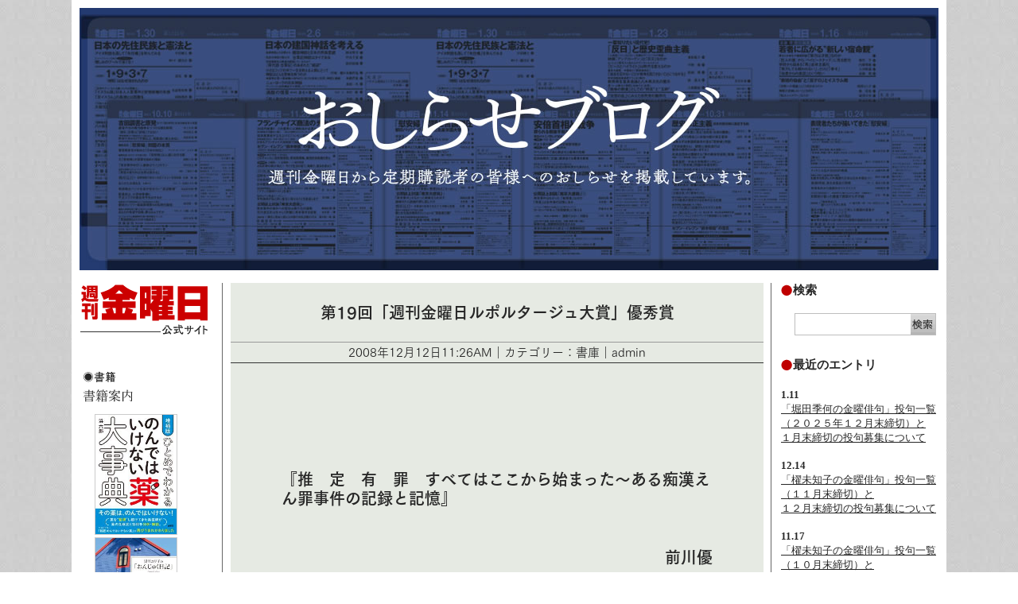

--- FILE ---
content_type: text/html; charset=UTF-8
request_url: http://www.kinyobi.co.jp/news/?p=303
body_size: 25628
content:
<!DOCTYPE HTML>
<html lang="ja">
<head>
<script async src="https://www.googletagmanager.com/gtag/js?id=G-2JH2WS0VRQ">
</script>
<script>
window.dataLayer = window.dataLayer || [];
function gtag(){dataLayer.push(arguments);}
gtag('js', new Date());
　gtag('config', 'G-2JH2WS0VRQ');
</script>
<meta charset="utf-8">
<meta name="viewport" content="width=device-width">
<title>第19回「週刊金曜日ルポルタージュ大賞」優秀賞 | 週刊金曜日からのおしらせ</title>
<meta name="description" content="週刊金曜日から定期購読者の皆様へのおしらせを掲載しています。">
<meta name="keywords" content="">
<link rel="stylesheet" href="http://www.kinyobi.co.jp/news/wp-content/themes/kinyobi-blog/style.css">
<!--[if lt IE 9]><script src="http://html5shiv.googlecode.com/svn/trunk/html5.js"></script><![endif]-->
<script src="http://ajax.googleapis.com/ajax/libs/jquery/1.8.3/jquery.min.js"></script>
<script type="text/javascript" src="//webfont.fontplus.jp/accessor/script/fontplus.js?W7BC1z0j2lQ%3D&aa=1" charset="utf-8"></script>
<script src="http://www.kinyobi.co.jp/news/wp-content/themes/kinyobi-blog/common/js/smoothscroll.js"></script>
</head>
<body id="blog06">
<div id="wrapper">
<header>
	<h1><a href="http://www.kinyobi.co.jp/news/"><img src="http://www.kinyobi.co.jp/news/wp-content/themes/kinyobi-blog/common/img/img_blogtitle06.jpg" alt="おしらせブログ 週刊金曜日から定期購読者の皆様へのおしらせを掲載しています。"></a></h1>
</header>
<section>
	<div id="content">
		<div id="main">

<div class="article">
<div class="entry">
<h2>第19回「週刊金曜日ルポルタージュ大賞」優秀賞</h2>
<p class="entryMetaTxt">2008年12月12日11:26AM｜カテゴリー：書庫｜admin</p>
<div class="entryBody">
<h2 style="text-align: left;">『推　定　有　罪　すべてはここから始まった～ある痴漢えん罪事件の記録と記憶』</h2>
<h2 style="text-align: right;">前川優</h2>
<h3>「無罪の推定」は刑事裁判の原則か？</h3>
<p>　ボクたち家族は今、ほとんどどん底の生活を味わっている。二〇〇七年十一月二十九日に横浜市教育委員会から「免職にする」という辞令を受け、ボクの収入が途絶えることですっかり生活が変わってしまった。しかし、これはあくまでも経済的にであって、精神的にはこれまでに経験したことがないくらいの「家族らしい」家族生活を実感している、と言ったら悔し紛れに聞こえるだろうか。<span id="more-303"></span><br />
　ボクが事件に巻き込まれたのは、二〇〇六年一月十五日。一九七七年から教壇に立って、間もなく三十年になろうとしていた。ボクは、社会科の教師として時には独自の手作り教材で授業をしたこともあるが、ほとんど教科書に沿って教えてきたし、ものごとを真っすぐに見て自分で考える大切さを生徒に伝えてきた。その教科書には、「疑わしきは被告人の利益に」とある。これは法治国家の大原則であり、誰もがこの「無罪の推定」の原則に従って裁判が進められているものと思っている。少なくともボクは、そう思っていた。<br />
「われわれが論じているのは、人ひとりの生命にかかわる問題なんです。五分間で決められる事ではない、もしわれわれが間違っていたらどうなります」<br />
「無罪を立証する必要はないのですよ。有罪が立証されるまでは、無罪なんですからね」<br />
　シドニー・ルメット監督の名作映画『十二人の怒れる男』の一場面の台詞だが、「有罪が立証されるまでは無罪」という言葉こそが、十二人の陪審員にそれぞれの言い分の根拠を問い掛け、ついに全員一致で逆転無罪を評決するという劇的な結末に至るキーワードだった。この映画が、国を超えて観る者の胸を打った要因はここにあったのだろうと思う。<br />
　では、日本の司法は、この原則通りに動いているのであろうか。二〇〇七年一月に封切られた周防正行監督の映画『それでもボクはやってない』は、痴漢冤罪事件の被告人となった青年を描き、『キネマ旬報』の第八十一回日本映画第一位を得た作品である。そこには「推定無罪」どころか「推定有罪」がまかり通るわが国の刑事裁判の現状が生々しく描かれていた。<br />
　東京地裁のある公判で、ボクは偶然にも周防監督とお会いし、自分の事件のことを話す機会があった。監督は、「最初に『有罪ありき』という裁判での訴訟指揮が問題だが、それ以前に取り調べの段階から「犯人」扱いされる現状はもっと問われていいのではないか」と話してくれた。<br />
　起訴されれば九十九・九％が有罪、という現実を、あなたはどう理解するだろうか。優秀な警察組織のなせる捜査の結果か、あるいは刑事裁判の鉄則である「推定無罪」が機能していないからと考えるのか。はたまた、他に理由を求めるのか。<br />
　『裁判官はなぜ誤るのか』（岩波新書）の著者で元裁判官の秋山賢三弁護士は、「裁判官は公正な審理とか、公平な判断を意識しているのでしょうか」というボクの問い掛けに、「捜査機関は被害者の訴えを優先し、裁判官は彼らが作成した調書を優先する傾向にあるのだから、実際の裁判では推定無罪という刑事裁判の大原則も揺らいでいる」と言い、「『被害者』の訴えを鵜呑みにした調書を優先するのではなく、積極的に証拠採用し、きちんと証拠に基づいた審理をすれば、捜査機関の体質も確実に変わる」と答えてくれた。<br />
　もう一人、『犬になれなかった裁判官』（ＮＨＫ出版）の著者である元裁判官の安倍晴彦弁護士も、「『疑わしきは被告人の利益に』という原則が無視され、ほとんどが有罪判決になっている」と現状を批判し、自戒も込めて「多くの裁判官は事なかれ主義で官僚化している。裁判官だけに期待せず傍聴に駆け付けるなど、市民が司法に関心を持つことが必要」と言う。<br />
　ボク自身、事件に巻き込まれ、逮捕され、起訴され、裁判にかけられるなかで、「推定有罪」の現実をいやというほど味わった。警察での取り調べでも、検察での聴取でも、裁判でもしかり。起訴有罪率九十九・九％という刑事裁判の異常な数値が、「推定有罪」の現実を如実に示し冤罪を生んでいるとは言えないだろうか。<br />
　「推定有罪」は何も刑事司法の現場だけではなかった。最高裁で罰金刑が確定すると、教育委員会ではまともな調査も審理もないまま、ボクは教壇から追放された。ボクを「免職」にした横浜市教育委員会の姿勢も、ほとんど「推定有罪」だった。<br />
「十人の真犯人を逃すとも、一人の無辜を罰するなかれ」<br />
　これは、周防監督の映画『それでもボクはやってない』の冒頭、スクリーンに映し出される法格言だが、この言葉はもう日本ではどこかへ置き去りにされてしまっている。だから、もっともっと刑事裁判の原則がないがしろにされているわが国の司法の現状に目を向けてほしいし、「推定有罪」が当たり前のように蔓延る社会の現状を考えてほしい。<br />
　ここでは紙面の制約上、事件から起訴までの経過の中にしか記述できないが、裁判員制度の導入を前にぜひ、実際に「推定有罪」の現実に身を置いたボクの悲痛な叫びに耳を傾けていただきたい。</p>
<h3>事件</h3>
<p>　二〇〇六年一月十五日、ボクはＪＲ桜木町駅の三番線ホームのベンチで目覚めた。前夜は深酒をし、終電に乗り損ねた。日付けが変わって駅のシャッターが開くと同時に改札を入り、始発電車を待つ間に、ホームのベンチで寝入ってしまった。一月の風は冷たかったが、気がつくとやわらかな日差しが心地よかった。<br />
　三番線に停車していた始発電車に乗り、時計を見ると針が十時半前を指していた。このまま帰れば、十一時過ぎには帰宅できる。女房と子どもに詫びる言葉を考えながらみなとみらいの観覧車に目をやると、小さなゴンドラがゆっくりと動いているのが見えた。<br />
　電車が横浜と桜木町の中間くらいに差し掛かったころ、横浜に立ち寄って弁当を買おうという思いが頭を過った。百貨店の地下食品売り場には、アルバイトを始めたばかりの下の娘もいる。娘の顔を見て、シューマイ弁当を買って帰ろう。急きょ、横浜駅で下車した。<br />
　百貨店の下りエスカレーターに乗る際に、カードや免許証が気になったのでバッグのチャックを開けて、それらが入っていることを確認してバッグを右手で持った。このことははっきりと記憶している。正月明けの日曜日の高島屋はかなり混雑していた。特にエスカレーターを降りた先の地下食品売り場の混雑は「すごい」、の一言だった。<br />
　ここで、女性と肩が少し強くぶつかった。すぐに、別な客とも肩が触れた。普段だったら、「すみません」の一言が口をついたかもしれないし、「申し訳ない」という言葉になったかもしれない。でも、そのときは「なんだ、しっかり前を見て歩けよ」という少し乱暴な言葉が口を突きそうになった。<br />
　手にしたバッグを左肩にかけ直し、そのまま通路を進んだが、特にすれ違った人間の記憶はない。一つ角を曲がったあたりで、突然、左手首を掴まれた。そして、いきなり「あんたでしょ、触ったでしょ」とすごい怒声を浴びせられた。後から分ったのだが、最初に女性とぶつかった地点からおよそ八メートル進んだところだった。<br />
　すぐに振り返ったものの咄嗟のことで、「えっ…」と声を発するのがやっとだった。人だかりができ集中する視線に恐怖心を感じたが、「触ってなんかない、違う…」と絞り出すように答えた。頭の中にはアルバイト先の娘のことが浮かび、このままでは迷惑がかかるという思いがだんだん強くなっていた。何とかこの場を離れなければ、ということしか思い浮かばなかった。<br />
　手首は固く掴まれたままだった。いつまでも放そうとしないので、思いっきり振りほどいてまっすぐに走り始めた。ボクは、夢中で逃げた。背中に怒声を感じながら必死に逃げた。娘の店を避けるように左へ左へと廻って逃げた。通行人を微妙にかわしながら逃げた。冷静だったつもりが、息はあがっていた。<br />
　結局、百貨店を出たあたりでカード会社のアルバイトの男性に取り押さえられ、事務所に向かう途中で居合わせた二人の警察官に引き渡された。<br />
「何、やったの」<br />
　けっこうやさしい口調で警察官が聞いてきた。<br />
「何もしてない」<br />
　ボクが答えると、このやり取りに、取り押さえた男性が割って入る。<br />
「痴漢らしいんです」<br />
「そんなこと、やってない」と否定するが、「事情は交番で聞く」と言って交番に連行し、簡単な質問の後、すぐに本署にパトカーで送られた。</p>
<h3>取り調べから逮捕へ</h3>
<p>　本署では机が一つ置かれた狭い取り調べ室に入れられ、最初に所持品検査をされた。<br />
「隠しているものがあったりしたら、後で大変なことになるよ」<br />
若い巡査が、威嚇するように睨む。隠しているものなどあろうはずがないし、これではすでに犯人扱いではないか。免許証にキャッシュカード、現金、携帯電話、定時制関係の資料、それに美空ひばり展のパンフレットが一枚。これらが無造作に机に並べられたが、自由に触ることさえ許されなかった。<br />
「しばらく待っていろ」という指示を守ったが、あまりに待たせるので、「帰してほしい」と言うと、「帰せる訳、ないだろう。自分が何をやったか考えてみろ」と、上目づかいに睨む。<br />
　結局、一時間くらい経ってから事情聴取が始まった。<br />
「痴漢なんかしてないし、被害にあったという女性に会わせてくれ」<br />
　ボクは怒りを抑えるように、丁寧に懇願した。<br />
「もう、被害届けが出てんだよ。早いとこ認めりゃあ、すぐ済むし、すぐに帰れるんだよ」<br />
　冗談じゃない。ボクはすでに痴漢の犯人か、という思いが頭を廻るが、「やってないことはやってないし、その女性と話をさせてもらえれば分ると思うから、すぐに会わせてほしい」<br />
　こう訴えるのが精一杯だったが、ボクのこのささやかで至極あたり前な申し出は、いとも簡単に却下された。このままでは、痴漢の犯人にされてしまうかもしれない。恐怖が現実のものとなっていくようで身体が小さく震えたことも記憶している。それでもきちんと話をすれば、痴漢などしていないということを分ってもらえるだろうと信じきっていた。結果から言えば、これが甘かった。「推定有罪」。調べは、ここから始まるということを理解していなかった。<br />
　一通りの事情聴取を終えて、一時間くらい経っただろうか。以前から面識のあった岡田尚弁護士と連絡が着いた。ボクにはこの一時間が三時間にも、四時間にも感じられるほど長かった。<br />
　この時点でのボクの身分について、岡田弁護士は次のように語る。<br />
「逮捕されてないのですから、本来は部屋の外に出るのも、自宅へ帰るのも自由なのですが、実態は事実上、身柄拘束状態と等しいのです。その間に逮捕状を裁判所に請求し、逮捕状の交付を受けて執行します。執行によって、やっと身柄を拘束する権限が付与されるのです。従って『帰りたい』と明確に意思表明し、そこから立ち去ることが望ましいのです。警察がこれを拒否したら違法なのですが、ただ突然のことなので、そこまで出来る人は少ないでしょう」<br />
　ここまでの経過を憲法に照らすとどうなるのだろうか。「被害者」に嫌疑をかけられただけで、証拠もなく、本人もまったく身に覚えもなく、否認しているのだから現行犯逮捕ではない。したがって、逮捕状未提示のままでの六時間に及ぶ拘禁は明らかに憲法第三十三条違反だろう。さらに、第三十四条の弁護人依頼権にも違反している。<br />
　本来なら自由であるべき弁護士との接見も捜査の妨げになるとして、日時場所などの「接見指定」によって阻止される。まず弁護士と面接して相談した上で、事情聴取に応ずることさえ容易ではないのだ。ましてや、人権先進国で行われている弁護士立ち会いの供述など、夢物語でしかない。<br />
　また、第三十七条二項の「証人審問権の保障」は、証人の供述がなされるのと同じ機会（調書供述時）に行使できなければ実効性はない。公判が始まってやっと認められる証人尋問での審問のチャンスなどは、伝聞証拠として禁止のはずの証人の「供述調書」をもって有罪認定する儀式にすぎない。「痴漢なんかしていないし、被害にあったという女性に合わせてくれ」という要求は、被告人の証人審問権として当然の権利のはずなのだが、いとも簡単に却下されてしまった。まったく納得のいかない取り調べだった。<br />
　</p>
<h3>ボクは逮捕された</h3>
<p>　窓の外に目をやると、うっすらと赤みがかって夕暮れ時を迎えようとしていた。陽が落ちるのと重なるように不安が増幅していった。家族のことが気がかりだったが、思いを寄せれば寄せるほど、胸が締めつけられて息苦しさを覚えた。<br />
「おいおい、先生。いい加減に認めたらどうなんだよ。被害届けが出てんだよ。ちょっと手が触れただけなんだろ。出来心で触っただけだよな。こんなの微罪だし、交通事故みたいなもんだよ。罰金払ったら終わりなんだよ」<br />
　まったく、面倒くさそうな素振りで執拗に自白をせまる。根競べ、とでも言わんばかりに、入れ替わり立ち替わり狭い取調室に警察官がやってきて、ぶっきらぼうに、時には猫なで声で言葉を吐いた。いつからかは定かではないが、警察官に分ってもらおうとするのが間違いなのかもしれないという思いをいだき始めていた。警察官にものごとを理解させるのは、ゴキブリに言葉を教えるよりも難しいという思いが、何の脈絡もなくふっと頭に浮かんだ。<br />
　先頃立て続けに起きた富山と鹿児島の冤罪事件で、最高検察庁が両事件での杜撰な捜査を認める異例の報告書を出したが、それだけ事態が深刻だということなのだろう。特に、両事件に共通する自白を誘導した取り調べについて、「予断をもって証拠を眺めるならば、証拠はその真の姿を明らかにすることはない」と報告書には書かれている。要は自白に頼るなと言っているのであり、取り調べの全面的な録音・録画などの「取り調べの可視化」は時代の要請と認めたのである。<br />
　しかし、警察での「取調べの可視化」など実現するはずがない、とボクは確信的に考えている。なぜなら、彼らは取調室という密室の中での優位性だけで調べを進めているのであって、これが可視化などされたら、彼らの能力の程度や杜撰な取り調べがあからさまになってしまう。それにしても、なぜ事実を知ろうとしないのか。不安がだんだん怒りに変わってきた。とっぷりと陽が暮れてしまった。<br />
「よーし、最後だ。今日、この署で一番偉い人が事情を聴くから、いい加減に認めるんだぞ」<br />
　二人の警察官を従えて斉藤と名乗る副署長が入ってきた。<br />
「否認してんだってな。どうだい、被害者二人が触られたって言ってんだから、いいかげん素直に認めようや」<br />
　一見、風格を漂わせてはいるが、発言はまったく若い警察官と変わらない。<br />
「やってないからやってないと言ってるだけで、きちんと調べてくれれば分るはずです」<br />
　怒りで爆発しそうだったが、ここは冷静さを装うように言葉を選んで訴えた。<br />
「まず、お前が認めることが先だろう。認めたら、調べてやるよ。どうなんだ、しゃべる気になったか」<br />
「やってないんだから、触りましたなどとは言えません。どうか信じてくださいよ」<br />
　何を言ってもだめだから、最後は懇願するしかなかった。誠心誠意、懇願した。一人だけでも、分ってほしかった。<br />
「はい、否認！否認だ、否認。否認で決定」<br />
　そんなに大きな声で叫ばなくても、というような大きな声をあげた。なぜか急に、騒然とした雰囲気になった。後から考えると、この時点で逮捕状が請求されたのだと思う。潮が引くように取調室周辺に静寂がもどった。一人になると極度の緊張からか、全身に気だるさが漂い、ぐったりと椅子の背にもたれかかった。少し前まではあれほど様々な思いが廻っていたのに、頭の中はほとんど空っぽになってしまい、思考力も低下していくのが分った。視線を空中に漂わせ、ちょっとウトウトしてしまったかもしれない。<br />
　どれくらい時間が経ったのか記憶にないが、急に人の気配がして足音が響く。それも数人の足音が近づいてくる。<br />
「逮捕！」<br />
　ひと際大きな声が響いた。すぐに状況は呑み込めたが、呼吸が激しくなると同時に、身体が硬直していく。騒然とする中で、目の前に逮捕状が示された。これをしっかり見ろとでも言うように、若い警察官が手をいっぱいに広げて逮捕状を見せる。<br />
「逮捕状を執行する！」<br />
　再び大きな声が響く。まるで儀式だ。逮捕状を読み上げ、続いて上司に逮捕を報告する。ご丁寧に何時何分と時間まで入れる。間違いなくある種の興奮が、取り調べ室を中心とした空間に生み出されている。逮捕状が執行される時には、いつもこんなに熱い空気が流れるのだろうか。<br />
　すぐに手錠をかけられ、腰縄がまかれた。この瞬間、自由を奪われた屈辱、人間としての尊厳を否定されるような屈辱感を味わった。手錠をかけられた姿を写真に撮られ、すべての指の指紋もしっかり録られた。<br />
「やってないものは、やってない」<br />
　なのになぜ、ここまでの屈辱を味わわねばならないのだろうか、という理不尽な思いで爆発寸前だった。しかし、屈辱はこれで終わりではなかった。</p>
<h3>代用監獄最初の夜</h3>
<p>　警察官に誘導されて、取調室から二十メートルも進まないうちに、小窓のついたけっこう頑丈な扉の前にたどり着く。この扉から先が、代用監獄と批判される留置場となり、扉を境に担当が変わる。しかし、これはあくまでも建前だけなのだ。<br />
「お願いします」<br />
　小窓を開けて警察官が叫ぶと、「了解」という言葉が返ってきて、静かに扉が開いた。<br />
「進め」<br />
　簡単な一言に促されて細い通路を進むと、目の前には鉄格子の部屋が現れた。<br />
薄暗い空間だが、こっちを注視する人の気配だけははっきりと感じる。<br />
「身体検査するから裸になれ」<br />
　強烈な言葉にちょっと怯むが、パンツ一丁になって形ばかりの検査を受けた。「迷惑防止条例違反」でここまでやるのか。まぁ、見せしめと立場を自覚させることに主眼があるのだろうが、屈辱を味わうには十分だった。<br />
「拘置所はもっとひどいぞ。パンツも脱がせて、すっぽんぽん。そして、ナニの検査までやるんだから、ここはまだいい方よ」<br />
　留置場から拘置所へ移管経験のある人間は異口同音に拘置所の待遇の酷さを訴えるが、一度手錠を掛けられれば人権なんて制限されても仕方がない、とでも考えているのだろうか。所持品の預かり証を書き手続きが終わると、所定の房まで案内された。<br />
「ここがお前が寝起きする所だ。お前は今から八番。いいな。八番って呼ばれたら、返事するんだぞ」<br />
　なぜ、ボクが八番なのか。それは、一月初めからの留置者の順番で、ボクは、年明け八番目ということだった。二百番に近い被疑者がいたから、年間ではおよそ二百人がここに留置されたことになる。手錠が外された。四号と書かれた房の扉の上と下の二か所の鍵が開けられて、ゆっくりと扉が開いた。<br />
「今日からこいつを頼むよ」<br />
　担当さんが声を掛けた。ここでは、看守の警察官を「担当さん」と呼んでいた。三人の目が一斉にこちらを向き、その中では一番年長なのだろう、四十歳前後かと思われる男が、ボクを招き入れた。丁寧に挨拶すると、三人も簡単な自己紹介をした。<br />
　房の広さは、六畳より少し広いくらい。ここで四人が寝起きするのだろうが、ほとんど雑魚寝状態に違いない。奥の一角にトイレがある以外は閑散としている。扉側の前面と後ろ側は細かい鉄格子で、両サイドは隣の房との境界の壁になっている。<br />
「食事がとってあるから食べなよ。味噌汁はないし、冷えちゃったから美味くはないけど、腹減ってるでしょ」<br />
　勧められるままに、弁当箱の蓋をとって箸をつけるが、ご飯もおかずもほとんど喉を通らなかった。冷めたご飯が不味いというのでも、おかずが気に入らないというのでもなかった。先が見えない不安と家族のことが心配で、空腹を満たすことなどどうでもよかった。弁護士が来たのは、逮捕から一時間以上経ってからだった。<br />
「八番、弁護士接見だ」<br />
　接見室のドアが開くと、岡田弁護士の顔があった。第一声は、身体は大丈夫か、だった。小さくうなずくと、全身から力が抜けていった。弁護士はボクの話をメモに取りながら、時々首を傾げ、腕を組んで考える仕草を見せる。アクリル板を通して聞こえる声は、聞き慣れたトーンよりも甲高く聞こえ、しかも一拍遅れで伝わってきた。こちらの声もストレートには伝わってないのだろうか。たった一枚のアクリル板が、途方もなく厚い存在のように思えてならなかった。<br />
「きついよ。やっぱり、きつい」<br />
　弁護士は自分に言い聞かせるように呟くが、これが結論だとは思いたくなかった。もっと前向きな話しをしてほしかった。がんばれ、と励ましてほしかった。俺に任せろ、と安心させてほしかった。<br />
　期待はずれだった。しばらくは出られないかもしれないという言葉を聞いた時には、顔には出さなかったが、絶望感に近い思いが全身を支配した。そんな中で、家族のことと学校のことは心配するなと言われ、少し救われた。最後に、嘘をしゃべることはないと言ってボクの目を見た。不安が大きく解消することはなかったが、このひと言は大きな支えになった。<br />
　四号房に戻ると蒲団が運ばれていた。やがて「消灯」と<br />
いう声が場内に響き、すぐに明かりが半分に落とされた。<br />
話し声が消えた。時々、見回りの靴音が響く以外は、外の<br />
騒音だけになった。ボクはしばらく天井を眺めて、ゆっく<br />
りと目を閉じた。こうして、振り返りたくもない一日が終<br />
わった。</p>
<h3>非日常の中の日常生活</h3>
<p>　窓に薄日が差し、いつもと変わらぬ一日が始まる。ガシャン、という鉄の扉が開く低い音が響く。<br />
「起床！」<br />
　午前七時にこの声がかかると、九つの房に収容された二十六人が一斉に動き始める。薄い敷布団を三つ折りにし、その上に毛布を二枚重ねる。残り一枚の毛布は各自がきちんと畳み、四隅に置く。そして、房の鍵が開き、四人が一列になって寝具を収納庫へ運ぶ。<br />
「遅れをとるな！」<br />
　頭に突き刺さるような尖った声が飛ぶ。布団を運び終わると、房内の清掃にかかる。その後、洗面が終わると、八時から朝食が始まる。これほど不味い食い物を食べた記憶がない。昭和三十年代の初め、わが家も例外なく貧しかった。それでも、親が用意してくれる温かな食事には満足感があった。だから、ここでの二十五日間は、これまでのボクの人生で最低の食生活、といっても過言ではなかった。　<br />
　「食事は不味いし、ひど過ぎる」と言うと、「だったら、こんなところに入るな」と怒鳴られた。これは、人権問題だろう。こんな言葉を吐いても問題とは思わない感覚が、すでに「推定有罪」が刷り込まれていることの証左であり、どんな教育を受けているのか、と問いたいくらいだった。<br />
「ここを出たら、一番初めに何を食べる？」<br />
「そうだな、寿司かな」<br />
「肉もいいよな。分厚いステーキとかさ」<br />
「イタリアンはどう？　パスタも捨てがたいよね」<br />
　こんな他愛もない話でも、心がなごみ顔がほころんだ。結局、外に出て一番初めに食べるものは、なんとカップラーメンに決まった。最終的には全員の意見が一致したが、ボク等は素朴な味に飢えているというのが分った。<br />
　「はい、運動」<br />
　十二時からの昼食後、しばらくするとこの声が掛って、運動の時間になる。運動といっても、外に出て走るわけではない。六人づつが順番に房外に出て、十畳ほどだろうか、猫のひたいほどのベランダでタバコを吸ったり、爪を切ったり、ひげを剃ったり、身体を伸ばしたり、と思い思いの方法で過ごす時間だった。それでも、ひとり十分程度。狭いベランダに担当さんが六人、被疑者が八人。ボクは何をするというでもなく、ひげを剃り軽く屈伸運動をして、高い壁に囲まれた空を眺めて、ただボケっとこの時間を過ごした。<br />
　小さな雲が浮かんでいた。あの雲に乗ることが出来たら、何をしようか。くだらないことを考えていた。ボクからはあの雲は見えても、あの雲から僕は見えない。なんてちっぽけな存在なんだろう。今、突然消えても分らないかもしれない。誰も心配しないかもしれない。心配なんてされない方がいいし、気にかけてくれなくてもかまわない。どこまでも否定的になっていく自分がいた。それでも、自殺などということは考えなかった。<br />
　運動から午後五時の夕食までが長かった。本も読み疲れたのか、みんな寝ていた。どんな夢を見ているのだろうか、穏やかな顔をしていた。<br />
　新聞が回ってきた。毎日朝刊を見ることができたので、世間の動きは理解していた。横浜版に目をやると、事件欄の一部が黒塗りされていた。透かしても字が読み取れないように、ご丁寧にボールペンをこすりつけるように黒塗りされている。場内の被疑者に関係するニュースに違いなのだが、詳細はわからない。ここには、報道に関しては一切詮索しないという不文律があった。<br />
　二〇〇六年一月十七日の新聞もそうだった。ボクの記事が出ていると思われる場所が黒塗りされていた。けっこう大きく扱われていてショックだったが、誰も問題にはしなかった。実名報道されたことは後から知ったが、こちらの方がショックは大きかった。無実を訴えているのになぜ実名報道しなければならないのか。納得がいかなかったが、これも「推定有罪」なればこそなのだろうと思う。</p>
<h3>海よりも深い眠れぬ夜</h3>
<p>　消灯になってもなかなか寝付けなかった。天井を見ると薄暗い明りが三つ点っている。毎日同じ明かりを見ているのに、今日の明かりはくすんで見えた。<br />
　目を横に向けると、細かな鉄格子の向こうからさまざまな思いが画像とともに浮かんできた。<br />
　事件の場面も現れた。消そうにも消えずに、ぼんやりとだがいつまでも画像が脳裏に残る。ほんとうに「被害者」がいるのだろうか。どんな「被害」を訴えたのだろうか。被害届けが出されたというのだから、「被害者」がいるのだろう。見えない「被害者」を恨み、憎み、自分を責めた。逮捕拘留から何日経っただろう。毎晩同じことの繰り返しで、こんな自分を否定する自分の声が聞こえるようになっていた。怖かった。夜が来るのが怖かった。<br />
　ボクは逮捕されて留置場に収容され、ここで取り調べを受けているし、ここにいるほとんどの被疑者が同様な扱いを受けている。しかし、本来は送検された時点で拘置所に移管されなければならないのだと弁護士は言う。そして、いわゆる代用監獄問題を次のように指摘する。<br />
　「『送検』ということは、事件を取り扱う主体が警察という地方自治体機関から、法務省という国の機関に変わることを意味します。ですから被疑者の身体の拘束も本来なら法務省が管轄する拘置所に移さなければなりません。しかし、現状は拘置所が収容不足ということを理由に、送検されてもそのまま警察署で留置することがほとんどです（東京地検特捜部が逮捕する政治家などは最初から拘置所ですが）。国の機関である拘置所や刑務所を元々『監獄』というのです。だから警察の留置所は『代用』監獄と称するのです。取り調べをする警察の留置場に被疑者が収容されていれば、警察はいつでも、何時間でも取り調べられ、『面倒見』というアメも嫌がらせや脅しのムチも可能となって、無実なのに自白させられたりして冤罪の温床となっているという問題点が指摘されています。『ダイヨウカンゴク』の廃止は、長い間の国民的課題であり、今では海外からも批判され、外国でも『ダイヨウカンゴク』のままで通用する位の問題となっています」<br />
　理想はそうかもしれない。ここでの取り調べも、確かにひどいものがある。現実に鉄の扉を一枚開けたら、二十メートルも進まないところが取り調べ室だし、取調官と留置場の担当も明確な区別などない。現に、朝から夜遅くまで連続して取り調べを受けていたケースも目にしている。<br />
　それでも、ここで聞いた話を総合すると、誰一人として拘置所に行きたいという被疑者はいなかったし、逆に拘置所だけには行きたくないという話をよく聞いた。<br />
　留置場内は静まり返っている。前を通る国道十六号線の喧噪が、外界と完全に遮断された厚い壁をすり抜けるように入ってくる。車の騒音はもちろんのこと、パトカーや隣りの消防署の救急車のサイレンが、深夜や早朝を問うことなく容赦なく響く。隣りの房からは、大きないびきが聞こえる。いびきばかりか歯ぎしりあり、寝言ありで、外からの喧騒と相まって妙な音のハーモニーを奏でている。いきなり、大きな叫び声があがった。嫌な夢でも見てうなされているのだろうか。それともストレスの爆発か。隔離された状況の中で、先の見えない不安と強い圧迫感を味わっているのだから、ボクだって叫びに近い寝言を言わないとも限らない。<br />
　コツコツコツ…、という乾いた足音が響く。小さな音がだんだん大きくなり、やがてボクの枕もとを過ぎていく。担当さんの見回りだった。だんだん寒さが増してきた。煎餅蒲団の上に毛布を敷き、その上に寝て毛布を二枚掛けただけだから、寒さが堪える。敷いてあった毛布を掛け直して三枚にしても寒い。小さく丸まって寒さを凌ぐが、首筋付近を流れる冷たい空気はどうすることもできなかった。ウトウトはしても、熟睡することはなかった。　<br />
　昔のことが次から次へと浮かんできた。一つひとつの出来事をたどりながら、海よりも深い夜を彷徨う自分がいた。</p>
<h3>勾留延長</h3>
<p>　ボクは二十五日間の勾留中に警察で二回、検察庁で三回の取り調べを受けた。逮捕の翌日に警察での調べが午前中の二時間。その翌日に送検されて、検察庁で午前中に約四十分の取り調べを受けた。そして夕方、裁判所へ移動させられ「勾留尋問」が行われた。<br />
　六畳ほどの個室に四角いテーブルがあり、正面に若い女性の裁判官が座り、両サイドにこちらも若い男性が座っていた。<br />
「座りなさい。これから、あなたの勾留について尋問します。意見があれば聴きますから、後で述べなさい」<br />
　正面の若い裁判官が、偉そうに、いやきっと偉いのだろう、勾留理由を読み上げた。<br />
「以上について、言いたいことはありますか」<br />
　あるある、あるに決まってる、という焦る思いを落ちつけるように一つ息を呑んだ。<br />
「いいえ、私は言われるような痴漢行為はやっていません。そもそも右手にバッグを持っていたのだから、触ることなどできるはずがありません」<br />
　事件当時の状況を説明した後、はっきりと一言ひとことを噛みしめるように言葉を吐いた。<br />
「はい、否認するということですね」<br />
　裁判官は、表情一つ変えることなく言葉を返した。そして、書類らしきものにポンとハンコを押して隣りの男性に渡した。十日間の勾留が決まった瞬間だった。<br />
　あっけない。わずか五分足らずのやり取りで、勾留が決まるなんて納得できなかった。しかし、これが現実のようだ。元裁判官の安倍晴彦弁護士も、「裁判官による勾留審査など形式的なものになっている」と嘆き、「今ではほとんど検察の言いなり」と批判する。<br />
　十日間の勾留の最後の日に、署での二度目の取り調べが午前九時半から始まった。<br />
「そこへ座れ」<br />
　狭い部屋の奥の椅子に座らされ、腰縄の先端が机の脚に繋がれた。手錠がやけにくい込んだ。担当さんによって加減というか、締まり具合が微妙に違って、今日は確実に穴一つ分きつかった。<br />
「どうだ、しゃべる気になったか」<br />
　二人の警察官のうちの若い方が言葉を切り出した。<br />
「しゃべるって、全部しゃべったじゃないですか」<br />
「じゃあ、もう一度ゆっくり聞こうじゃねえか。なあ、思い違いってこともあるからよう」<br />
ボクはあの日のできごとをできる限り詳しく語った。と言っても同じことを話すしかなかったから、調べの警察官もうんざり、という顔で聞いていた。<br />
「分るか、ぶつかったのと触ったのじゃあ、違うんだよ。『被害者』は触られたって言ってんだよ。いい加減に認めろよ」<br />
「肩がぶつかったけど、触ってなんかない。第一、右手にバッグを持ってたんだから、触れるわけがないでしょ」<br />
　堂々巡りの根競べだった。前夜の行動から事件までのことを四度も語らされ、さっきと違うだの、時間が合わないだの、と重箱の隅をつつくような質問で、ほとんど体力、というよりも気力が限界に達していた。<br />
　「早く認めろ」とか、「帰りたくないのか」とか、「家族が心配してるだろ」とか、こんなやり取りが三時間も続いただろうか。年齢のいった警察官（東生活安全課長）がおもむろに立ち上がり、ボクを斜め上から鋭い眼光で睨んだ。<br />
「なめんじゃねえよ。やったくせにやってねえとは、どういう量見だ。それでも教員かよ。おめえのしゃべることなんか生徒はまともに聞いてねえだろ」<br />
　突然、切れた。これ以上ないほどの下品な言葉使いで罵詈雑言を浴びせられ、ほとんど人格まで否定された気分になった。<br />
　そこまで言うか。ボクがどんな授業をやってるか今度見に来るといい。もっと、冷静に調べができないものなのか。机を叩かなくったて通じてるのに。こんなことを考えたが、口にはしなかった。涙があふれそうになった。警察官には品格などない。また一つ学んだ。<br />
「よう先生、このまま裁判になったら、手錠掛けられて腰縄付きで法廷に出るんだぜ。卒業生だって生徒の親だって裁判を傍聴するだろ。おもしれえ裁判になるだろうな」<br />
　こんな捨て台詞を最後に、この日の取り調べは終わった。そして、これ以後は一度も警察署での取り調べはなかったし、事件現場へ連行されて現場検証する「引き当て」もなかった。まったく、杜撰でいいかげんな取り調べだった。こうした取調べの傾向について、痴漢冤罪事件を多く手がけてきた鳥海準弁護士は次のように語る。<br />
「現在、痴漢で逮捕されると刑法の強制ワイセツか迷惑防止条例違反に問われるのですが、とりわけ条例違反の法定刑と身柄拘束の不利益の大きさを考えると、あまりにもバランスを欠いた状態にあることが分ります。条例違反は軽微事件と言えますが、それでも起訴するまでは身柄を拘束するのですから、それによる不利益は小さくはありません。<br />
　逮捕後に否認しても、最初の二、三日の間に取り調べが行われるだけで、その後はただ単に留め置かれるだけ、時間的な経過によって社会生活の崩壊を待つだけの状態に置かれるわけです。これを避けるには、自白して開放してもらうしかありません。<br />
　ですから警察は無理をせず、強引なこともしません。せいぜい『認めれば数万円を払ってすぐに解放される。しかも、誰にも分らない』という程度の誘惑をするだけ。しかし、これが社会人にとっては、強烈なインパクトなのです。言わば、これまでの自白を迫るやり方とは明らかに違う自白の強要がここにはあるのです。<br />
　捜査機関は合法的な手続きに従って身柄を拘束したに過ぎないのですから、当然のごとく任意性あり、となります。しかし、このような事態を放置すれば、冤罪の暗数は確実に増加するでしょう。このような事態にどう対処するのか、ということが問われているのです」<br />
　結局、勾留二十三日目の夜に担当さんから起訴状を示され、「神奈川県迷惑防止条例違反」で起訴されたことを告げられた。<br />
　志布志の選挙違反事件で晴れて無罪を勝ち取った谷田則雄元被告は、「何もないのに逮捕して、起訴までする。日本人を拉致した北朝鮮とどこが違うのか。これで有罪になるのなら日本はつぶれてしまう。こんな警察など、ないほうがいい」と憤るが、ボクにはこの思いがよくわかる。<br />
　ボクも、追い詰められていく息苦しさを感じずにはいられなかったし、怒りで身体が震えたが、この怒りをぶつける場はどこにもなかった。</p>
<h3>シャバの空気は美味かった</h3>
<p>　二月八日（勾留二十五日目）の朝、一番に次女が面会に来た。<br />
「お父さん、よかったね。出られるよ」<br />
　満面に笑みを浮かべて第一声を放った。<br />
「保釈されるってことなのか」<br />
　ボクが訊ねると小さく頷いた。<br />
　これでやっと解放されると思うと、涙があふれてきた。<br />
「こんな最低の人間に監視されてるようなところとは、早くお別れした方がいいよ」<br />
　次女は警察官の横柄な対応を心底怒っていた。確かにそうだ。留置場の被疑者に対してはほとんど犯罪者扱いだし、一人の人間としての扱いなど皆無だった。だから、面会に来る家族や知人に対しても犯罪者の関係者という思いがどこかにあり、横柄な対応になったとしても何の不思議もない。<br />
　全部が全部というわけではないのだろうが、こんな差別的な人間たちとは、たとえ私生活でも付き合うのは御免だ。これがボクの、ここでの最終の結論だった。とりあえず出られる。出れば状況が変わるだろうし、事態が少しは好転するかもしれないという淡い期待をいだいた。<br />
　この時点での保釈について、弁護士は次のように語る。<br />
「本来保釈は一定要件（例えば、重い刑や、前科や、常習性やら）に該当しない限りこれを許さなければならない、とするのが法律の規定です。前川さんにはどの要件も該当せず、保釈を許さない理由は何もありません。しかし現状は、被疑者が「やっていない」と否認していると、これを要件の一つである「罪証を隠滅すると疑うに足りる相当な理由がある」に結び付けて、保釈を許可しないことが多いのです。前川さんの場合も、保釈請求はご多分にもれず、その理由で最初却下されたのです<br />
　この事件は目撃者もいないし、被害者の供述しか証拠はない。この時点で前川さんは、被害者とされている女性二人の名前も、住所も知りません。接触のしようがない。なのに「どうやって、何の罪状を隠滅する」のかと問いたいが、裁判官は何の説明もしない。こんな理不尽なことはありません。私は当然のことながら却下決定に対して不服申立（準抗告）をしました。今でも記憶に残っていますが、夜の八時か九時に私の携帯に裁判所からの『保釈却下の裁判を取り消して保証を許可する。保釈金は二百万円』との連絡が入り、ホッとしました」<br />
　こうしてボクは、ようやくシャバの空気を吸うことができた。</p>
<h3>ボクは真実が知りたい</h3>
<p>　起訴状にあるような実行行為など断じてやってない。しかし、二十五日間にわたって勾留され、満足な調べもない（警察では半日単位で二日、検察庁では四十分ほどの調べが三日）まま起訴され、裁判にかけられた。結果は、一審では懲役刑。控訴審では、原判決が破棄されたものの罰金刑だった。そして、最高裁ではわずか二か月足らずで上告が棄却された。<br />
　そして、ボクの行政処分が決定した。二〇〇七年十一月二十九日、「地方公務員法第二九条一項第一号及び第三号の規定により免職する」という辞令をもらった。<br />
　ボクは、もう一度教壇に立つという思いを捨ててはいない。多くの支援者の思いも同じだろうと思う。弁護団もボクの職場復帰が実現するまで、継続して支援することを決定した。もちろん、家族とも今後のことを語り合った。<br />
「お父さん、これですべてが終わりなの。もう、どうにもならないのかな」<br />
　女房が、不安そうに言葉を掛けた。<br />
「うん、厳しいしきついよ…」<br />
　この後に、言葉が続かなかった。暗い雰囲気の中で話が進んだが、最後はせめて前を向いて生活していこうと確認した。子どもたちの心に負担をかけているのがわかり、ボクの胸は締めつけられて張り裂けそうだった。<br />
　悔しくてやりきれない思いでいっぱいなのに、涙さえ出ない。辛い一日になったが、明日は少しはいい一日になるように、いやいい一日にするように生活しよう。せめてこう思うしかなかった。<br />
　今振り返ってみると、警察や検察は判ろうとしなくとも裁判官なら判ってくれるとどこかで期待していた。が、甘かった。すべてが「推定有罪」から始まる現実など、想像すらしていなかった。犯罪の立証責任は無き（「被害者」供述だけで十分立件される）に等しく、被告人の側には疑いの余地がないほど無罪の証明が求められる現実を考えれば、起訴されれば九九・九％が有罪という驚くべき刑事裁判の実態だって、多くの冤罪が生み出されている現状だって納得できるだろう。<br />
　現状の裁判には、刑事裁判の鉄則など無きに等しい。すべてが、「推定有罪」から始まるのだ。ボクは、これを嫌というほど体験した。<br />
　だから裁判員制度の導入で、法律の専門家ではない人たちの感覚が裁判に反映されるという点には、大いに期待したいし、これで「疑わしきは被告人の利益に」や「十人の真犯人を逃がすとも、一人の無辜を罰するなかれ」という刑事裁判の原則に従った裁判が実現するかもしれない。<br />
　しかし、裁判員制度の導入を前に考えてほしいことが一つある。自白しないと保釈が認められない「人質司法」や、検察が不都合な証拠や供述調書を隠して出さないという問題は、何も裁判員制度うんぬんの問題ではない。裁判官が検察ともたれ合うのをやめさえすれば、そして裁判官が普通の市民感覚を身につけさえすれば解決する問題なのだ。<br />
　だから、改革されなければならないのは制度ではなく「心」なのかもしれない。まず、裁判官の意識改革を先行させてほしいというのが、実際に公判廷に立って裁判を体験したボクの切なる願いである。<br />
　「推定有罪」は何も司法の現場だけではなかった。教育委員会も然り。もしかすると社会全体に漂う閉塞感や息苦しさは、この鵺（ぬえ）のように蔓延（はびこ）る「推定有罪」から派生しているのかもしれない。<br />
　裁判は決着したが、裁判所は真相を見極めるのではなく、刑罰を決める所でしかなかった。ここでは裁判の模様は詳述できなかったが、一審の横浜地裁ではこちら側が申請した証拠や証人はほとんど不採用となり、証拠に基づく十分な審理などなされなかった。刑事訴訟法には「事実認定は証拠による」とうたわれているが、争われたのは供述の信用性だけだった。<br />
　「被害者」の供述は信用できるが、「被告人」の供述は「被害者」のそれに反するので信用できないと結論付ける。ボクを犯人とする客観的な物的証拠はどこにあったのか。ボクは真実が知りたい。これがすべてで、これ以上でも以下でもない。<br />
　市教委からは「免職」という厳しい処分が下され、ボクは職を失った。その上、免許法の規定により教員免許状の返還も求められるのだから、ほとんど教員としての存在を否定されたも同然だ。<br />
　今、職のないボクは家族にも助けられている。女房が働き、二人の娘も就職が決まって社会へと旅立って行った。勉強嫌いだった上の娘は、短期と長期の留学を経験してひと回りもふた回りも大きくなったように感じる。英語がからっきし苦手なボクからすると、字幕なしに洋画が観られるというのは、ほとんど驚愕に近い。<br />
　下の娘は、ボクの反対を押し切るように教職の道を選んだ。優しさと温かさだけでは教員は務まらないと、何度も何度も話して聞かせた。それでも初志貫徹で四月から教壇に立っている。口の悪い友人は、親父よりも娘の方が生徒のためだなどと言うが、最近ではそんな言葉も笑って聞けるようになった。一呼吸おいてものが考えられるようになったのだから、少し成長したということなのだろう。<br />
　ボクたち家族は今、ほとんどどん底の生活を味わっている。しかし、これはあくまでも経済的にであって、精神的にはこれまでに経験したことがないくらいの「家族らしい」家族生活を実感している。この言葉は、悔し紛れに聞こえるだろうか。</p>
<p> </p>
<h3> </h3>
</div><!-- /.entryBody -->
</div><!-- /.entry -->
</div><!-- /.article -->

<div class="articleFoot">
<div class="snsBtn">
	<div class="btnTwitter">
		<a href="https://twitter.com/share" class="twitter-share-button" data-lang="ja">ツイート</a>
		<script>!function(d,s,id){var js,fjs=d.getElementsByTagName(s)[0],p=/^http:/.test(d.location)?'http':'https';if(!d.getElementById(id)){js=d.createElement(s);js.id=id;js.src=p+'://platform.twitter.com/widgets.js';fjs.parentNode.insertBefore(js,fjs);}}(document, 'script', 'twitter-wjs');</script>
	</div><!-- /.btnTwitter -->
	<div class="btnFacebook">
		<div id="fb-root"></div>
		<script>(function(d, s, id) {
		  var js, fjs = d.getElementsByTagName(s)[0];
		  if (d.getElementById(id)) return;
		  js = d.createElement(s); js.id = id;
		  js.src = "//connect.facebook.net/ja_JP/sdk.js#xfbml=1&version=v2.0";
		  fjs.parentNode.insertBefore(js, fjs);
		}(document, 'script', 'facebook-jssdk'));</script>
		<div class="fb-like" data-layout="button_count" data-action="recommend" data-show-faces="false" data-share="false"></div>
	</div><!-- /.btnFacebook -->
</div><!-- /.snsBtn -->
<ul class="blogPageNav clearfix">
<li class="blogPageNavL"><a href="http://www.kinyobi.co.jp/news/?p=306" rel="next">≪次の記事</a></li>
<li class="blogPageNavR"><a href="http://www.kinyobi.co.jp/news/?p=299" rel="prev">≫前の記事</a></li>
</ul>
</div><!-- /.articleFoot -->

		</div><!-- /#main -->
<aside>
    <div id="sub">
        <nav>
            <p id="sNavSitetop"><a href="https://www.kinyobi.co.jp/"><img src="https://www.kinyobi.co.jp/common/img/img_kinyobi.gif" alt="週刊金曜日公式サイト"></a></p>
            <h2><img src="https://www.kinyobi.co.jp/common/img/hd_snav03.png" alt="書籍"></h2>
            <ul id="sNavBook">
                <li><a href="https://www.kinyobi.co.jp/publish/book.php"><img src="https://www.kinyobi.co.jp/common/img/txt_snavb01.png" alt="書籍案内"></a></li>
            </ul>
            <ul id="sNavBookImg">
            
                <li><a href="https://www.kinyobi.co.jp/publish/003879.php"><img src="https://www.kinyobi.co.jp/publish/cover_2obi.jpg" alt="書影" width="102"></a></li>
            
                <li><a href="https://www.kinyobi.co.jp/publish/003578.php"><img src="https://www.kinyobi.co.jp/publish/%E3%82%B5%E3%82%A4%E3%83%88%E6%8E%B2%E8%BC%89%E9%BB%92%E6%B2%BC%E3%81%95%E3%82%93.jpg" alt="書影" width="102"></a></li>
            
                <li><a href="https://www.kinyobi.co.jp/publish/002922.php"><img src="https://www.kinyobi.co.jp/publish/img/kinyobi_rinzo_yamamototaro.jpg" alt="書影" width="102"></a></li>
            
                <li><a href="https://www.kinyobi.co.jp/publish/002216.php"><img src="https://www.kinyobi.co.jp/publish/img/200%20%E9%9B%BB%E9%80%9A%E3%81%AE%E6%AD%A3%E4%BD%93_kin.jpg" alt="書影" width="102"><span><img src="https://www.kinyobi.co.jp/img/publish_icon_kindle.png" alt="kindle"></span></a></li>
            
                <li><a href="https://www.kinyobi.co.jp/publish/002859.php"><img src="https://www.kinyobi.co.jp/publish/img/%E3%82%A8%E3%82%B7%E3%82%AB%E3%83%AB%E3%81%AB%E6%9A%AE%E3%82%89%E3%81%99%E3%81%9F%E3%82%81%E3%81%AE12%E6%9D%A1_kin.jpg" alt="書影" width="102"><span><img src="https://www.kinyobi.co.jp/img/publish_icon_kindle.png" alt="kindle"></span></a></li>
            
                <li><a href="https://www.kinyobi.co.jp/publish/002725.php"><img src="https://www.kinyobi.co.jp/publish/img/%E5%AE%9F%E5%90%8D%E5%91%8A%E7%99%BA%E5%89%B5%E4%BE%A1%E5%AD%A6%E4%BC%9A_kin2-1.jpg" alt="書影" width="102"><span><img src="https://www.kinyobi.co.jp/img/publish_icon_kindle.png" alt="kindle"></span></a></li>
            
            </ul>
            
            <p id="sNavMailmag"><a href="https://www.kinyobi.co.jp/mailmagazine.php"><img src="https://www.kinyobi.co.jp/common/img/btn_mailmag.png" alt="有料メルマガ きんようメルマガ"></a></p>
            
            <ul id="sNavSns">
                <li><a href="https://twitter.com/syukan_kinyobi" target="_blank"><img src="https://www.kinyobi.co.jp/common/img/txt_snavs01.png" alt="Twitter"></a></li>
                <li><a href="https://www.facebook.com/kinyobi.co.jp/" target="_blank"><img src="https://www.kinyobi.co.jp/common/img/txt_snavs02.png" alt="Facebook"></a></li>
            </ul>
        </nav>
    </div><!-- /#sub -->
</aside>	</div><!-- /#content -->
</section>

<aside>
	<div id="subR">
		<h3>検索</h3>
		<div id="subRSearch" class="clearfix">		
		<form method="get" id="searchform" action="http://www.kinyobi.co.jp/news/">
			<p><input type="text" name="s" id="s" value=""><input type="submit" value="" id="subRSearchBtn"></p>
		</form>
		</div><!-- /#subRSearch -->
		
		<h3>最近のエントリ</h3>
				<ul class="subRList">
				<li><span class="date">1.11</span><br>
		<a href="http://www.kinyobi.co.jp/news/?p=4879">「堀田季何の金曜俳句」投句一覧（２０２５年１２月末締切）と<br/>１月末締切の投句募集について</a></li>
				<li><span class="date">12.14</span><br>
		<a href="http://www.kinyobi.co.jp/news/?p=4876">「櫂未知子の金曜俳句」投句一覧（１１月末締切）と<br/>１２月末締切の投句募集について</a></li>
				<li><span class="date">11.17</span><br>
		<a href="http://www.kinyobi.co.jp/news/?p=4873">「櫂未知子の金曜俳句」投句一覧（１０月末締切）と<br/>１１月末締切の投句募集について</a></li>
				<li><span class="date">11.6</span><br>
		<a href="http://www.kinyobi.co.jp/news/?p=4869">定期購読発送に関して</a></li>
				<li><span class="date">10.20</span><br>
		<a href="http://www.kinyobi.co.jp/news/?p=4867">「櫂未知子の金曜俳句」投句一覧（９月末締切）と<br/>１０月末締切の投句募集について</a></li>
				</ul>
		
		<div class="subRWidget"><h3>カレンダー</h3><div id="calendar_wrap" class="calendar_wrap"><table id="wp-calendar">
	<caption>2026年1月</caption>
	<thead>
	<tr>
		<th scope="col" title="日曜日">日</th>
		<th scope="col" title="月曜日">月</th>
		<th scope="col" title="火曜日">火</th>
		<th scope="col" title="水曜日">水</th>
		<th scope="col" title="木曜日">木</th>
		<th scope="col" title="金曜日">金</th>
		<th scope="col" title="土曜日">土</th>
	</tr>
	</thead>

	<tfoot>
	<tr>
		<td colspan="3" id="prev"><a href="http://www.kinyobi.co.jp/news/?m=202512">&laquo; 12月</a></td>
		<td class="pad">&nbsp;</td>
		<td colspan="3" id="next" class="pad">&nbsp;</td>
	</tr>
	</tfoot>

	<tbody>
	<tr>
		<td colspan="4" class="pad">&nbsp;</td><td>1</td><td>2</td><td>3</td>
	</tr>
	<tr>
		<td>4</td><td>5</td><td>6</td><td>7</td><td>8</td><td>9</td><td>10</td>
	</tr>
	<tr>
		<td><a href="http://www.kinyobi.co.jp/news/?m=20260111" aria-label="2026年1月11日 に投稿を公開">11</a></td><td>12</td><td>13</td><td>14</td><td>15</td><td>16</td><td>17</td>
	</tr>
	<tr>
		<td>18</td><td>19</td><td>20</td><td>21</td><td>22</td><td>23</td><td>24</td>
	</tr>
	<tr>
		<td>25</td><td>26</td><td>27</td><td>28</td><td>29</td><td id="today">30</td><td>31</td>
	</tr>
	</tbody>
	</table></div></div><div class="subRWidget"><h3>アーカイブ</h3>		<ul>
			<li><a href='http://www.kinyobi.co.jp/news/?m=202601'>2026年1月</a></li>
	<li><a href='http://www.kinyobi.co.jp/news/?m=202512'>2025年12月</a></li>
	<li><a href='http://www.kinyobi.co.jp/news/?m=202511'>2025年11月</a></li>
	<li><a href='http://www.kinyobi.co.jp/news/?m=202510'>2025年10月</a></li>
	<li><a href='http://www.kinyobi.co.jp/news/?m=202509'>2025年9月</a></li>
	<li><a href='http://www.kinyobi.co.jp/news/?m=202508'>2025年8月</a></li>
	<li><a href='http://www.kinyobi.co.jp/news/?m=202507'>2025年7月</a></li>
	<li><a href='http://www.kinyobi.co.jp/news/?m=202506'>2025年6月</a></li>
	<li><a href='http://www.kinyobi.co.jp/news/?m=202505'>2025年5月</a></li>
	<li><a href='http://www.kinyobi.co.jp/news/?m=202504'>2025年4月</a></li>
	<li><a href='http://www.kinyobi.co.jp/news/?m=202503'>2025年3月</a></li>
	<li><a href='http://www.kinyobi.co.jp/news/?m=202502'>2025年2月</a></li>
	<li><a href='http://www.kinyobi.co.jp/news/?m=202501'>2025年1月</a></li>
	<li><a href='http://www.kinyobi.co.jp/news/?m=202412'>2024年12月</a></li>
	<li><a href='http://www.kinyobi.co.jp/news/?m=202411'>2024年11月</a></li>
	<li><a href='http://www.kinyobi.co.jp/news/?m=202410'>2024年10月</a></li>
	<li><a href='http://www.kinyobi.co.jp/news/?m=202409'>2024年9月</a></li>
	<li><a href='http://www.kinyobi.co.jp/news/?m=202408'>2024年8月</a></li>
	<li><a href='http://www.kinyobi.co.jp/news/?m=202407'>2024年7月</a></li>
	<li><a href='http://www.kinyobi.co.jp/news/?m=202406'>2024年6月</a></li>
	<li><a href='http://www.kinyobi.co.jp/news/?m=202405'>2024年5月</a></li>
	<li><a href='http://www.kinyobi.co.jp/news/?m=202404'>2024年4月</a></li>
	<li><a href='http://www.kinyobi.co.jp/news/?m=202403'>2024年3月</a></li>
	<li><a href='http://www.kinyobi.co.jp/news/?m=202402'>2024年2月</a></li>
	<li><a href='http://www.kinyobi.co.jp/news/?m=202401'>2024年1月</a></li>
	<li><a href='http://www.kinyobi.co.jp/news/?m=202312'>2023年12月</a></li>
	<li><a href='http://www.kinyobi.co.jp/news/?m=202311'>2023年11月</a></li>
	<li><a href='http://www.kinyobi.co.jp/news/?m=202310'>2023年10月</a></li>
	<li><a href='http://www.kinyobi.co.jp/news/?m=202309'>2023年9月</a></li>
	<li><a href='http://www.kinyobi.co.jp/news/?m=202308'>2023年8月</a></li>
	<li><a href='http://www.kinyobi.co.jp/news/?m=202307'>2023年7月</a></li>
	<li><a href='http://www.kinyobi.co.jp/news/?m=202306'>2023年6月</a></li>
	<li><a href='http://www.kinyobi.co.jp/news/?m=202305'>2023年5月</a></li>
	<li><a href='http://www.kinyobi.co.jp/news/?m=202304'>2023年4月</a></li>
	<li><a href='http://www.kinyobi.co.jp/news/?m=202303'>2023年3月</a></li>
	<li><a href='http://www.kinyobi.co.jp/news/?m=202302'>2023年2月</a></li>
	<li><a href='http://www.kinyobi.co.jp/news/?m=202301'>2023年1月</a></li>
	<li><a href='http://www.kinyobi.co.jp/news/?m=202212'>2022年12月</a></li>
	<li><a href='http://www.kinyobi.co.jp/news/?m=202211'>2022年11月</a></li>
	<li><a href='http://www.kinyobi.co.jp/news/?m=202210'>2022年10月</a></li>
	<li><a href='http://www.kinyobi.co.jp/news/?m=202209'>2022年9月</a></li>
	<li><a href='http://www.kinyobi.co.jp/news/?m=202208'>2022年8月</a></li>
	<li><a href='http://www.kinyobi.co.jp/news/?m=202207'>2022年7月</a></li>
	<li><a href='http://www.kinyobi.co.jp/news/?m=202206'>2022年6月</a></li>
	<li><a href='http://www.kinyobi.co.jp/news/?m=202205'>2022年5月</a></li>
	<li><a href='http://www.kinyobi.co.jp/news/?m=202204'>2022年4月</a></li>
	<li><a href='http://www.kinyobi.co.jp/news/?m=202203'>2022年3月</a></li>
	<li><a href='http://www.kinyobi.co.jp/news/?m=202202'>2022年2月</a></li>
	<li><a href='http://www.kinyobi.co.jp/news/?m=202201'>2022年1月</a></li>
	<li><a href='http://www.kinyobi.co.jp/news/?m=202111'>2021年11月</a></li>
	<li><a href='http://www.kinyobi.co.jp/news/?m=202110'>2021年10月</a></li>
	<li><a href='http://www.kinyobi.co.jp/news/?m=202109'>2021年9月</a></li>
	<li><a href='http://www.kinyobi.co.jp/news/?m=202108'>2021年8月</a></li>
	<li><a href='http://www.kinyobi.co.jp/news/?m=202107'>2021年7月</a></li>
	<li><a href='http://www.kinyobi.co.jp/news/?m=202106'>2021年6月</a></li>
	<li><a href='http://www.kinyobi.co.jp/news/?m=202105'>2021年5月</a></li>
	<li><a href='http://www.kinyobi.co.jp/news/?m=202104'>2021年4月</a></li>
	<li><a href='http://www.kinyobi.co.jp/news/?m=202103'>2021年3月</a></li>
	<li><a href='http://www.kinyobi.co.jp/news/?m=202102'>2021年2月</a></li>
	<li><a href='http://www.kinyobi.co.jp/news/?m=202101'>2021年1月</a></li>
	<li><a href='http://www.kinyobi.co.jp/news/?m=202012'>2020年12月</a></li>
	<li><a href='http://www.kinyobi.co.jp/news/?m=202011'>2020年11月</a></li>
	<li><a href='http://www.kinyobi.co.jp/news/?m=202010'>2020年10月</a></li>
	<li><a href='http://www.kinyobi.co.jp/news/?m=202009'>2020年9月</a></li>
	<li><a href='http://www.kinyobi.co.jp/news/?m=202008'>2020年8月</a></li>
	<li><a href='http://www.kinyobi.co.jp/news/?m=202007'>2020年7月</a></li>
	<li><a href='http://www.kinyobi.co.jp/news/?m=202006'>2020年6月</a></li>
	<li><a href='http://www.kinyobi.co.jp/news/?m=202005'>2020年5月</a></li>
	<li><a href='http://www.kinyobi.co.jp/news/?m=202004'>2020年4月</a></li>
	<li><a href='http://www.kinyobi.co.jp/news/?m=202003'>2020年3月</a></li>
	<li><a href='http://www.kinyobi.co.jp/news/?m=202002'>2020年2月</a></li>
	<li><a href='http://www.kinyobi.co.jp/news/?m=202001'>2020年1月</a></li>
	<li><a href='http://www.kinyobi.co.jp/news/?m=201912'>2019年12月</a></li>
	<li><a href='http://www.kinyobi.co.jp/news/?m=201911'>2019年11月</a></li>
	<li><a href='http://www.kinyobi.co.jp/news/?m=201910'>2019年10月</a></li>
	<li><a href='http://www.kinyobi.co.jp/news/?m=201909'>2019年9月</a></li>
	<li><a href='http://www.kinyobi.co.jp/news/?m=201908'>2019年8月</a></li>
	<li><a href='http://www.kinyobi.co.jp/news/?m=201907'>2019年7月</a></li>
	<li><a href='http://www.kinyobi.co.jp/news/?m=201906'>2019年6月</a></li>
	<li><a href='http://www.kinyobi.co.jp/news/?m=201905'>2019年5月</a></li>
	<li><a href='http://www.kinyobi.co.jp/news/?m=201904'>2019年4月</a></li>
	<li><a href='http://www.kinyobi.co.jp/news/?m=201903'>2019年3月</a></li>
	<li><a href='http://www.kinyobi.co.jp/news/?m=201902'>2019年2月</a></li>
	<li><a href='http://www.kinyobi.co.jp/news/?m=201901'>2019年1月</a></li>
	<li><a href='http://www.kinyobi.co.jp/news/?m=201812'>2018年12月</a></li>
	<li><a href='http://www.kinyobi.co.jp/news/?m=201811'>2018年11月</a></li>
	<li><a href='http://www.kinyobi.co.jp/news/?m=201810'>2018年10月</a></li>
	<li><a href='http://www.kinyobi.co.jp/news/?m=201809'>2018年9月</a></li>
	<li><a href='http://www.kinyobi.co.jp/news/?m=201808'>2018年8月</a></li>
	<li><a href='http://www.kinyobi.co.jp/news/?m=201807'>2018年7月</a></li>
	<li><a href='http://www.kinyobi.co.jp/news/?m=201806'>2018年6月</a></li>
	<li><a href='http://www.kinyobi.co.jp/news/?m=201805'>2018年5月</a></li>
	<li><a href='http://www.kinyobi.co.jp/news/?m=201804'>2018年4月</a></li>
	<li><a href='http://www.kinyobi.co.jp/news/?m=201803'>2018年3月</a></li>
	<li><a href='http://www.kinyobi.co.jp/news/?m=201802'>2018年2月</a></li>
	<li><a href='http://www.kinyobi.co.jp/news/?m=201801'>2018年1月</a></li>
	<li><a href='http://www.kinyobi.co.jp/news/?m=201712'>2017年12月</a></li>
	<li><a href='http://www.kinyobi.co.jp/news/?m=201711'>2017年11月</a></li>
	<li><a href='http://www.kinyobi.co.jp/news/?m=201710'>2017年10月</a></li>
	<li><a href='http://www.kinyobi.co.jp/news/?m=201709'>2017年9月</a></li>
	<li><a href='http://www.kinyobi.co.jp/news/?m=201708'>2017年8月</a></li>
	<li><a href='http://www.kinyobi.co.jp/news/?m=201707'>2017年7月</a></li>
	<li><a href='http://www.kinyobi.co.jp/news/?m=201706'>2017年6月</a></li>
	<li><a href='http://www.kinyobi.co.jp/news/?m=201705'>2017年5月</a></li>
	<li><a href='http://www.kinyobi.co.jp/news/?m=201704'>2017年4月</a></li>
	<li><a href='http://www.kinyobi.co.jp/news/?m=201703'>2017年3月</a></li>
	<li><a href='http://www.kinyobi.co.jp/news/?m=201702'>2017年2月</a></li>
	<li><a href='http://www.kinyobi.co.jp/news/?m=201701'>2017年1月</a></li>
	<li><a href='http://www.kinyobi.co.jp/news/?m=201612'>2016年12月</a></li>
	<li><a href='http://www.kinyobi.co.jp/news/?m=201611'>2016年11月</a></li>
	<li><a href='http://www.kinyobi.co.jp/news/?m=201610'>2016年10月</a></li>
	<li><a href='http://www.kinyobi.co.jp/news/?m=201609'>2016年9月</a></li>
	<li><a href='http://www.kinyobi.co.jp/news/?m=201608'>2016年8月</a></li>
	<li><a href='http://www.kinyobi.co.jp/news/?m=201607'>2016年7月</a></li>
	<li><a href='http://www.kinyobi.co.jp/news/?m=201606'>2016年6月</a></li>
	<li><a href='http://www.kinyobi.co.jp/news/?m=201605'>2016年5月</a></li>
	<li><a href='http://www.kinyobi.co.jp/news/?m=201604'>2016年4月</a></li>
	<li><a href='http://www.kinyobi.co.jp/news/?m=201603'>2016年3月</a></li>
	<li><a href='http://www.kinyobi.co.jp/news/?m=201602'>2016年2月</a></li>
	<li><a href='http://www.kinyobi.co.jp/news/?m=201601'>2016年1月</a></li>
	<li><a href='http://www.kinyobi.co.jp/news/?m=201512'>2015年12月</a></li>
	<li><a href='http://www.kinyobi.co.jp/news/?m=201511'>2015年11月</a></li>
	<li><a href='http://www.kinyobi.co.jp/news/?m=201510'>2015年10月</a></li>
	<li><a href='http://www.kinyobi.co.jp/news/?m=201509'>2015年9月</a></li>
	<li><a href='http://www.kinyobi.co.jp/news/?m=201508'>2015年8月</a></li>
	<li><a href='http://www.kinyobi.co.jp/news/?m=201507'>2015年7月</a></li>
	<li><a href='http://www.kinyobi.co.jp/news/?m=201506'>2015年6月</a></li>
	<li><a href='http://www.kinyobi.co.jp/news/?m=201505'>2015年5月</a></li>
	<li><a href='http://www.kinyobi.co.jp/news/?m=201504'>2015年4月</a></li>
	<li><a href='http://www.kinyobi.co.jp/news/?m=201503'>2015年3月</a></li>
	<li><a href='http://www.kinyobi.co.jp/news/?m=201502'>2015年2月</a></li>
	<li><a href='http://www.kinyobi.co.jp/news/?m=201501'>2015年1月</a></li>
	<li><a href='http://www.kinyobi.co.jp/news/?m=201412'>2014年12月</a></li>
	<li><a href='http://www.kinyobi.co.jp/news/?m=201411'>2014年11月</a></li>
	<li><a href='http://www.kinyobi.co.jp/news/?m=201410'>2014年10月</a></li>
	<li><a href='http://www.kinyobi.co.jp/news/?m=201409'>2014年9月</a></li>
	<li><a href='http://www.kinyobi.co.jp/news/?m=201408'>2014年8月</a></li>
	<li><a href='http://www.kinyobi.co.jp/news/?m=201407'>2014年7月</a></li>
	<li><a href='http://www.kinyobi.co.jp/news/?m=201406'>2014年6月</a></li>
	<li><a href='http://www.kinyobi.co.jp/news/?m=201405'>2014年5月</a></li>
	<li><a href='http://www.kinyobi.co.jp/news/?m=201404'>2014年4月</a></li>
	<li><a href='http://www.kinyobi.co.jp/news/?m=201403'>2014年3月</a></li>
	<li><a href='http://www.kinyobi.co.jp/news/?m=201402'>2014年2月</a></li>
	<li><a href='http://www.kinyobi.co.jp/news/?m=201401'>2014年1月</a></li>
	<li><a href='http://www.kinyobi.co.jp/news/?m=201312'>2013年12月</a></li>
	<li><a href='http://www.kinyobi.co.jp/news/?m=201311'>2013年11月</a></li>
	<li><a href='http://www.kinyobi.co.jp/news/?m=201310'>2013年10月</a></li>
	<li><a href='http://www.kinyobi.co.jp/news/?m=201309'>2013年9月</a></li>
	<li><a href='http://www.kinyobi.co.jp/news/?m=201308'>2013年8月</a></li>
	<li><a href='http://www.kinyobi.co.jp/news/?m=201307'>2013年7月</a></li>
	<li><a href='http://www.kinyobi.co.jp/news/?m=201306'>2013年6月</a></li>
	<li><a href='http://www.kinyobi.co.jp/news/?m=201305'>2013年5月</a></li>
	<li><a href='http://www.kinyobi.co.jp/news/?m=201304'>2013年4月</a></li>
	<li><a href='http://www.kinyobi.co.jp/news/?m=201303'>2013年3月</a></li>
	<li><a href='http://www.kinyobi.co.jp/news/?m=201302'>2013年2月</a></li>
	<li><a href='http://www.kinyobi.co.jp/news/?m=201301'>2013年1月</a></li>
	<li><a href='http://www.kinyobi.co.jp/news/?m=201212'>2012年12月</a></li>
	<li><a href='http://www.kinyobi.co.jp/news/?m=201211'>2012年11月</a></li>
	<li><a href='http://www.kinyobi.co.jp/news/?m=201210'>2012年10月</a></li>
	<li><a href='http://www.kinyobi.co.jp/news/?m=201209'>2012年9月</a></li>
	<li><a href='http://www.kinyobi.co.jp/news/?m=201208'>2012年8月</a></li>
	<li><a href='http://www.kinyobi.co.jp/news/?m=201207'>2012年7月</a></li>
	<li><a href='http://www.kinyobi.co.jp/news/?m=201206'>2012年6月</a></li>
	<li><a href='http://www.kinyobi.co.jp/news/?m=201205'>2012年5月</a></li>
	<li><a href='http://www.kinyobi.co.jp/news/?m=201204'>2012年4月</a></li>
	<li><a href='http://www.kinyobi.co.jp/news/?m=201203'>2012年3月</a></li>
	<li><a href='http://www.kinyobi.co.jp/news/?m=201202'>2012年2月</a></li>
	<li><a href='http://www.kinyobi.co.jp/news/?m=201201'>2012年1月</a></li>
	<li><a href='http://www.kinyobi.co.jp/news/?m=201112'>2011年12月</a></li>
	<li><a href='http://www.kinyobi.co.jp/news/?m=201111'>2011年11月</a></li>
	<li><a href='http://www.kinyobi.co.jp/news/?m=201110'>2011年10月</a></li>
	<li><a href='http://www.kinyobi.co.jp/news/?m=201109'>2011年9月</a></li>
	<li><a href='http://www.kinyobi.co.jp/news/?m=201108'>2011年8月</a></li>
	<li><a href='http://www.kinyobi.co.jp/news/?m=201107'>2011年7月</a></li>
	<li><a href='http://www.kinyobi.co.jp/news/?m=201106'>2011年6月</a></li>
	<li><a href='http://www.kinyobi.co.jp/news/?m=201105'>2011年5月</a></li>
	<li><a href='http://www.kinyobi.co.jp/news/?m=201104'>2011年4月</a></li>
	<li><a href='http://www.kinyobi.co.jp/news/?m=201103'>2011年3月</a></li>
	<li><a href='http://www.kinyobi.co.jp/news/?m=201102'>2011年2月</a></li>
	<li><a href='http://www.kinyobi.co.jp/news/?m=201101'>2011年1月</a></li>
	<li><a href='http://www.kinyobi.co.jp/news/?m=201012'>2010年12月</a></li>
	<li><a href='http://www.kinyobi.co.jp/news/?m=201011'>2010年11月</a></li>
	<li><a href='http://www.kinyobi.co.jp/news/?m=201010'>2010年10月</a></li>
	<li><a href='http://www.kinyobi.co.jp/news/?m=201009'>2010年9月</a></li>
	<li><a href='http://www.kinyobi.co.jp/news/?m=201008'>2010年8月</a></li>
	<li><a href='http://www.kinyobi.co.jp/news/?m=201007'>2010年7月</a></li>
	<li><a href='http://www.kinyobi.co.jp/news/?m=201006'>2010年6月</a></li>
	<li><a href='http://www.kinyobi.co.jp/news/?m=201005'>2010年5月</a></li>
	<li><a href='http://www.kinyobi.co.jp/news/?m=201004'>2010年4月</a></li>
	<li><a href='http://www.kinyobi.co.jp/news/?m=201003'>2010年3月</a></li>
	<li><a href='http://www.kinyobi.co.jp/news/?m=201002'>2010年2月</a></li>
	<li><a href='http://www.kinyobi.co.jp/news/?m=201001'>2010年1月</a></li>
	<li><a href='http://www.kinyobi.co.jp/news/?m=200912'>2009年12月</a></li>
	<li><a href='http://www.kinyobi.co.jp/news/?m=200911'>2009年11月</a></li>
	<li><a href='http://www.kinyobi.co.jp/news/?m=200910'>2009年10月</a></li>
	<li><a href='http://www.kinyobi.co.jp/news/?m=200909'>2009年9月</a></li>
	<li><a href='http://www.kinyobi.co.jp/news/?m=200908'>2009年8月</a></li>
	<li><a href='http://www.kinyobi.co.jp/news/?m=200907'>2009年7月</a></li>
	<li><a href='http://www.kinyobi.co.jp/news/?m=200906'>2009年6月</a></li>
	<li><a href='http://www.kinyobi.co.jp/news/?m=200905'>2009年5月</a></li>
	<li><a href='http://www.kinyobi.co.jp/news/?m=200904'>2009年4月</a></li>
	<li><a href='http://www.kinyobi.co.jp/news/?m=200903'>2009年3月</a></li>
	<li><a href='http://www.kinyobi.co.jp/news/?m=200902'>2009年2月</a></li>
	<li><a href='http://www.kinyobi.co.jp/news/?m=200901'>2009年1月</a></li>
	<li><a href='http://www.kinyobi.co.jp/news/?m=200812'>2008年12月</a></li>
	<li><a href='http://www.kinyobi.co.jp/news/?m=200811'>2008年11月</a></li>
	<li><a href='http://www.kinyobi.co.jp/news/?m=200810'>2008年10月</a></li>
	<li><a href='http://www.kinyobi.co.jp/news/?m=200805'>2008年5月</a></li>
	<li><a href='http://www.kinyobi.co.jp/news/?m=200709'>2007年9月</a></li>
	<li><a href='http://www.kinyobi.co.jp/news/?m=200707'>2007年7月</a></li>
	<li><a href='http://www.kinyobi.co.jp/news/?m=200706'>2007年6月</a></li>
	<li><a href='http://www.kinyobi.co.jp/news/?m=200705'>2007年5月</a></li>
	<li><a href='http://www.kinyobi.co.jp/news/?m=200703'>2007年3月</a></li>
		</ul>
		</div><div class="subRWidget"><h3>カテゴリー</h3>		<ul>
	<li class="cat-item cat-item-6"><a href="http://www.kinyobi.co.jp/news/?cat=6" >お知らせ</a> (379)
</li>
	<li class="cat-item cat-item-5"><a href="http://www.kinyobi.co.jp/news/?cat=5" >ニュース続報</a> (7)
</li>
	<li class="cat-item cat-item-4"><a href="http://www.kinyobi.co.jp/news/?cat=4" >定期購読者様へのお知らせ</a> (30)
</li>
	<li class="cat-item cat-item-8"><a href="http://www.kinyobi.co.jp/news/?cat=8" >書庫</a> (25)
</li>
	<li class="cat-item cat-item-163"><a href="http://www.kinyobi.co.jp/news/?cat=163" >書評など</a> (5)
</li>
	<li class="cat-item cat-item-1"><a href="http://www.kinyobi.co.jp/news/?cat=1" >未分類</a> (15)
</li>
	<li class="cat-item cat-item-96"><a href="http://www.kinyobi.co.jp/news/?cat=96" title="本誌で取り上げた書籍の紹介">本箱</a> (121)
</li>
	<li class="cat-item cat-item-7"><a href="http://www.kinyobi.co.jp/news/?cat=7" >目次一覧</a> (317)
</li>
	<li class="cat-item cat-item-48"><a href="http://www.kinyobi.co.jp/news/?cat=48" >読者会から</a> (15)
</li>
		</ul>
</div><div class="subRWidget"><h3>リンク</h3>
	<ul class='xoxo blogroll'>
<li><a href="http://www.kinyobi.co.jp/blog/" rel="me" title="週刊金曜日-きんようブログ">週刊金曜日-きんようブログ</a></li>
<li><a href="http://www.kinyobi.co.jp/henshucho/" rel="me" title="週刊金曜日-編集長コラム">週刊金曜日-編集長コラム</a></li>
<li><a href="http://www.kinyobi.co.jp/from/" title="週刊金曜日-編集後記">週刊金曜日-編集後記</a></li>
<li><a href="http://www.kinyobi.co.jp/event/" title="週刊金曜日-イベント情報">週刊金曜日-イベント情報</a></li>
<li><a href="http://www.kinyobi.co.jp/" rel="me" title="週刊金曜日-公式サイト">週刊金曜日-公式サイト</a></li>

	</ul>
</div>
	</div><!-- /#subR -->
</aside></div><!-- #wrapper -->
<script type="text/javascript">
var gaJsHost = (("https:" == document.location.protocol) ? "https://ssl." : "http://www.");
document.write(unescape("%3Cscript src='" + gaJsHost + "google-analytics.com/ga.js' type='text/javascript'%3E%3C/script%3E"));
</script>
<script type="text/javascript">
var pageTracker = _gat._getTracker("UA-6359858-1");
pageTracker._initData();
pageTracker._trackPageview();
</script>
</body>
</html>